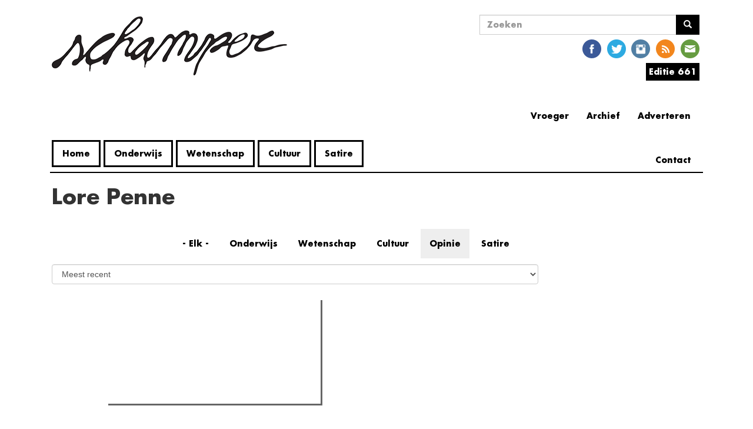

--- FILE ---
content_type: text/html; charset=utf-8
request_url: https://www.schamper.ugent.be/auteur/lore-penne?qt-sidebar_artikels=1&field_rubriek_value=opinie
body_size: 6717
content:
<!DOCTYPE html>
<html lang="nl" dir="ltr"
  xmlns:og="http://ogp.me/ns#"
  xmlns:article="http://ogp.me/ns/article#"
  xmlns:book="http://ogp.me/ns/book#"
  xmlns:profile="http://ogp.me/ns/profile#"
  xmlns:video="http://ogp.me/ns/video#"
  xmlns:product="http://ogp.me/ns/product#">
<head>
    <link rel="profile" href="http://www.w3.org/1999/xhtml/vocab" />
    <meta charset="utf-8">
    <meta name="viewport" content="width=device-width, initial-scale=1.0">
    <!--[if IE]><![endif]-->
<meta http-equiv="Content-Type" content="text/html; charset=utf-8" />
<link rel="shortcut icon" href="https://www.schamper.ugent.be/favicon.ico" type="image/vnd.microsoft.icon" />
<meta property="og:title" content="Lore Penne" />
<meta name="twitter:title" content="Lore Penne" />
    <title>Lore Penne | Schamper</title>
    <script type="text/javascript">
<!--//--><![CDATA[//><!--
(function(i,s,o,g,r,a,m){i["GoogleAnalyticsObject"]=r;i[r]=i[r]||function(){(i[r].q=i[r].q||[]).push(arguments)},i[r].l=1*new Date();a=s.createElement(o),m=s.getElementsByTagName(o)[0];a.async=1;a.src=g;m.parentNode.insertBefore(a,m)})(window,document,"script","https://www.google-analytics.com/analytics.js","ga");ga("create", "UA-246289478-2", {"cookieDomain":"auto"});ga("set", "anonymizeIp", true);ga("send", "pageview");
//--><!]]>
</script>
    <link type="text/css" rel="stylesheet" href="https://www.schamper.ugent.be/files/advagg_css/css__8mB0qTOCE88lXEX7vbEIGISiH8_mkQKIrl6KimR5-ws__6FnL19k7lsXGmXWkkNtWHdDiWM4yTbst487Po8OrZjM__q9Ku02mo5Oax5yqvbkBQjN6Opuo7BUGSbzheSI5ZU0A.css" media="all" />
<link type="text/css" rel="stylesheet" href="//cdn.jsdelivr.net/bootstrap/3.3.5/css/bootstrap.min.css" media="all" />
<link type="text/css" rel="stylesheet" href="https://www.schamper.ugent.be/files/advagg_css/css___yXSrdLAuRmc7fRBjlAVQOMu2nYOGOO_05O03QuAoPM__4vfyCDmfxB90zLhg9WkQaIGDGFLfQZ7b2xce4n__CHE__q9Ku02mo5Oax5yqvbkBQjN6Opuo7BUGSbzheSI5ZU0A.css" media="all" />
</head>
<body class="html not-front not-logged-in one-sidebar sidebar-second page-taxonomy page-taxonomy-term page-taxonomy-term- page-taxonomy-term-584">
    <div id="skip-link">
        <a href="#main-content" class="element-invisible element-focusable">
            Overslaan en naar de inhoud gaan        </a>
    </div>
        <header id="navbar" role="banner" class="navbar container navbar-default futura">
    <div class="container">

        <div class="navbar-left col-lg-7 col-md-7 col-sm-6 col-xs-12">
            <div class="navbar-header">
                                  <a class="logo navbar-btn pull-left" href="/" title="Home">
                      <span class="glyphicon glyphicon-chevron-left" aria-hidden="true"></span><img src="https://www.schamper.ugent.be/files/logo.png" alt="Home" />
                  </a>
                
                
                                  <button type="button" class="navbar-toggle" data-toggle="collapse" data-target=".navbar-collapse">
                      <span class="sr-only">Navigatie wisselen</span>
                      <span class="icon-bar"></span>
                      <span class="icon-bar"></span>
                      <span class="icon-bar"></span>
                  </button>
                            </div>

                          <div class="navbar-collapse collapse">
                  <nav role="navigation">
                                              <ul class="menu nav navbar-nav"><li class="first leaf"><a href="/" title="">Home</a></li>
<li class="leaf"><a href="/rubriek/onderwijs" title="Alle artikels uit de rubriek onderwijs.">Onderwijs</a></li>
<li class="leaf"><a href="/rubriek/wetenschap" title="Alle artikels uit de rubriek wetenschap.">Wetenschap</a></li>
<li class="leaf"><a href="/rubriek/cultuur" title="Alle artikels uit de cultuursectie.">Cultuur</a></li>
<li class="last leaf"><a href="/rubriek/satire" title="Alle artikels uit de rubriek satire.">Satire</a></li>
</ul>                                                                                    </nav>
              </div>
            
        </div>

                  <div class="navbar-right col-lg-5 col-md-5 col-sm-6 col-xs-12">
              <div class="navbar-right-sub col-sm-2 col-xs-12">
                                </div>
              <div class="navbar-right-sub col-sm-10 col-xs-12">
                    <div class="region region-nav-right-b">
    <section id="block-search-form" class="block block-search clearfix">

      
  <form class="form-search content-search" action="/auteur/lore-penne?qt-sidebar_artikels=1&amp;field_rubriek_value=opinie" method="post" id="search-block-form" accept-charset="UTF-8"><div><div>
      <h2 class="element-invisible">Zoekveld</h2>
    <div class="input-group"><input title="Geef de woorden op waarnaar u wilt zoeken." placeholder="Zoeken" class="form-control form-text" type="text" id="edit-search-block-form--2" name="search_block_form" value="" size="15" maxlength="128" /><span class="input-group-btn"><button type="submit" class="btn btn-primary"><span class="icon glyphicon glyphicon-search" aria-hidden="true"></span>
</button></span></div><div class="form-actions form-wrapper form-group" id="edit-actions"><button class="element-invisible btn btn-primary form-submit" type="submit" id="edit-submit" name="op" value="Zoeken">Zoeken</button>
</div><input type="hidden" name="form_build_id" value="form-c42Y_tF1ByWVz2awxKKjRh1m4OqUvR0s9Ds7eQMKG54" />
<input type="hidden" name="form_id" value="search_block_form" />
</div>
</div></form>
</section>
<section id="block-social-media-links-social-media-links" class="block block-social-media-links clearfix">

      
  <ul class="social-media-links platforms inline horizontal"><li  class="facebook first"><a href="https://www.facebook.com/schampergent" target="_blank" title="Facebook"><img src="https://www.schamper.ugent.be/sites/all/modules/social_media_links/libraries/elegantthemes/PNG/facebook.png" alt="Facebook pictogram" /></a></li><li  class="twitter"><a href="http://www.twitter.com/schamper" target="_blank" title="Twitter"><img src="https://www.schamper.ugent.be/sites/all/modules/social_media_links/libraries/elegantthemes/PNG/twitter.png" alt="Twitter pictogram" /></a></li><li  class="instagram"><a href="http://www.instagram.com/schamper_gent" target="_blank" title="Instagram"><img src="https://www.schamper.ugent.be/sites/all/modules/social_media_links/libraries/elegantthemes/PNG/instagram.png" alt="Instagram pictogram" /></a></li><li  class="rss"><a href="https://www.schamper.ugent.be/rss" target="_blank" title="RSS"><img src="https://www.schamper.ugent.be/sites/all/modules/social_media_links/libraries/elegantthemes/PNG/rss.png" alt="RSS pictogram" /></a></li><li  class="email last"><a href="mailto:kernredactie@schamper.be" target="_blank" title="E-mailadres"><img src="https://www.schamper.ugent.be/sites/all/modules/social_media_links/libraries/elegantthemes/PNG/email.png" alt="E-mailadres pictogram" /></a></li></ul>
</section>
<section id="block-schamper-editie-schamper-editie" class="block block-schamper-editie clearfix">

      
  <div id="editie"><div><span><a href='https://www.schamper.ugent.be/editie/661'>Editie 661</a></span>
</div><div class="content"><div class="item-list"><ul><li class="first"><a href="/editie/661">Alle artikels</a></li>
<li class="last"><a href="/">Issuu</a></li>
</ul></div></div></div>

</section>
<section id="block-menu-menu-extra-links" class="block block-menu clearfix">

        <h2 class="block-title">Extra Links</h2>
    
  <ul class="menu nav"><li class="first leaf"><a href="/adverteren" title="">Adverteren</a></li>
<li class="leaf"><a href="/archief" title="">Archief</a></li>
<li class="leaf"><a href="http://steentijd.schamper.be" title="Link naar oude website">Vroeger</a></li>
<li class="last collapsed"><a href="/contact" title="">Contact</a></li>
</ul>
</section>
  </div>
              </div>
          </div>
            </div>
</header>

<div class="main-container container">

    <header role="banner" id="page-header">
        
            </header> <!-- /#page-header -->

    <div class="row">

        
        <section class="col-sm-9">
                                    <a id="main-content"></a>
                                      <h1 class="page-header futura">Lore Penne</h1>
                                                                                                    <div class="region region-content">
    <section id="block-system-main" class="block block-system clearfix">

      
  <div class="term-listing-heading"><div id="taxonomy-term-584" class="taxonomy-term vocabulary-auteur col-md-3 col-sm-12">

  
  <div class="content">
         </div>

</div>
</div>
<div class="view view-artikels-zichtbare-filter- view-id-artikels_zichtbare_filter_ view-display-id-page_2 article-view view-dom-id-0635a1cf8b866a52086060b88db9b0c9">
                
            <div class="view-filters">
            <form class="ctools-auto-submit-full-form" action="/auteur/lore-penne" method="get" id="views-exposed-form-artikels-zichtbare-filter--page-2" accept-charset="UTF-8"><div><div class="views-exposed-form">
  <div class="views-exposed-widgets clearfix">
          <div id="edit-field-rubriek-value-wrapper" class="views-exposed-widget views-widget-filter-field_rubriek_value">
                        <div class="views-widget">
          <div class="form-item form-item-field-rubriek-value form-type-select form-group"><div class="bef-select-as-links"><div class="form-item"><div class="form-item form-item-edit-field-rubriek-value-all form-type-bef-link form-group"><a href="https://www.schamper.ugent.be/auteur/lore-penne?qt-sidebar_artikels=1&amp;field_rubriek_value=All">- Elk -</a></div><div class="form-item form-item-edit-field-rubriek-value-onderwijs form-type-bef-link form-group"><a href="https://www.schamper.ugent.be/auteur/lore-penne?qt-sidebar_artikels=1&amp;field_rubriek_value=onderwijs">Onderwijs</a></div><div class="form-item form-item-edit-field-rubriek-value-wetenschap form-type-bef-link form-group"><a href="https://www.schamper.ugent.be/auteur/lore-penne?qt-sidebar_artikels=1&amp;field_rubriek_value=wetenschap">Wetenschap</a></div><div class="form-item form-item-edit-field-rubriek-value-cultuur form-type-bef-link form-group"><a href="https://www.schamper.ugent.be/auteur/lore-penne?qt-sidebar_artikels=1&amp;field_rubriek_value=cultuur">Cultuur</a></div><div class="form-item form-item-edit-field-rubriek-value-opinie form-type-bef-link form-group"><a href="https://www.schamper.ugent.be/auteur/lore-penne?qt-sidebar_artikels=1&amp;field_rubriek_value=opinie" class="active">Opinie</a></div><div class="form-item form-item-edit-field-rubriek-value-satire form-type-bef-link form-group"><a href="https://www.schamper.ugent.be/auteur/lore-penne?qt-sidebar_artikels=1&amp;field_rubriek_value=satire">Satire</a></div></div><select class="form-control form-select" style="display: none;" id="edit-field-rubriek-value" name="field_rubriek_value"><option value="All">- Elk -</option><option value="onderwijs">Onderwijs</option><option value="wetenschap">Wetenschap</option><option value="cultuur">Cultuur</option><option value="opinie" selected="selected">Opinie</option><option value="satire">Satire</option></select><input type="hidden" class="bef-new-value" name="field_rubriek_value" value="opinie" /></div></div>        </div>
              </div>
              <div class="views-exposed-widget views-widget-sort-by">
        <div class="form-item form-item-sort-by form-type-select form-group"> <label class="control-label" for="edit-sort-by">Sorteren op</label>
<select class="form-control form-select" id="edit-sort-by" name="sort_by"><option value="created" selected="selected">Meest recent</option><option value="totalcount">Meest bekeken</option></select></div>      </div>
      <div class="views-exposed-widget views-widget-sort-order">
              </div>
                <div class="views-exposed-widget views-submit-button">
      <button class="ctools-use-ajax ctools-auto-submit-click js-hide element-hidden btn btn-info form-submit" type="submit" id="edit-submit-artikels-zichtbare-filter-" name="" value="Toepassen">Toepassen</button>
    </div>
      </div>
</div>
</div></form>        </div>
    
    
    
    
    
    
    
    
    
</div>
</section>
  </div>
        </section>

                      <aside id="asidebar" class="col-md-4 col-sm-12 col-md-offset-1" role="complementary">
            <div class="region region-sidebar-second">
    <section id="block-quicktabs-sidebar-artikels" class="block block-quicktabs clearfix">

        <h2 class="block-title">Verder lezen</h2>
    
  <div  id="quicktabs-sidebar_artikels" class="quicktabs-wrapper quicktabs-style-nostyle"><ul class="quicktabs-tabs quicktabs-style-nostyle"><li><a href="/auteur/lore-penne?field_rubriek_value=opinie&amp;qt-sidebar_artikels=0#qt-sidebar_artikels" id="quicktabs-tab-sidebar_artikels-0" class="quicktabs-tab quicktabs-tab-view quicktabs-tab-view-sidebar-artikels-page-1 active">Meest gelezen</a></li>
<li class="active"><a href="/auteur/lore-penne?field_rubriek_value=opinie&amp;qt-sidebar_artikels=1#qt-sidebar_artikels" id="quicktabs-tab-sidebar_artikels-1" class="quicktabs-tab quicktabs-tab-view quicktabs-tab-view-sidebar-artikels-page-2 active">Meest recent</a></li>
</ul><div id="quicktabs-container-sidebar_artikels" class="quicktabs_main quicktabs-style-nostyle"><div  id="quicktabs-tabpage-sidebar_artikels-0" class="quicktabs-tabpage quicktabs-hide"><div class="view view-sidebar-artikels view-id-sidebar_artikels view-display-id-page_1 view-dom-id-65e201a585756cb8a22fc8036e1882c3">
        
  
  
      <div class="view-content">
      <div class="verder-lezen-bart ">    <ol class="verder-lezen-list">          <li class="views-row views-row-1 views-row-odd views-row-first">  
  <p class="views-field views-field-title">        <span class="field-content"><a href="/daily/petra-de-sutter-is-niet-z-interessant">Petra De Sutter is niet zó interessant</a></span>  </p></li>
          <li class="views-row views-row-2 views-row-even">  
  <p class="views-field views-field-title">        <span class="field-content"><a href="/daily/boodschap-van-algemeen-nut-de-do-s-en-don-ts-van-ai-aan-de-universiteit">Boodschap van algemeen nut: de do&#039;s en don&#039;ts van AI aan de universiteit</a></span>  </p></li>
          <li class="views-row views-row-3 views-row-odd views-row-last">  
  <p class="views-field views-field-title">        <span class="field-content"><a href="/daily/de-plicht-tot-niet-medeplichtigheid-is-voor-de-ugent-geen-prioriteit">De plicht tot niet-medeplichtigheid is voor de UGent geen prioriteit</a></span>  </p></li>
      </ol></div>    </div>
  
  
  
  
  
  
</div></div><div  id="quicktabs-tabpage-sidebar_artikels-1" class="quicktabs-tabpage "><div class="view view-sidebar-artikels view-id-sidebar_artikels view-display-id-page_2 view-dom-id-626a95cd581f8612e093cb6b5f2c7b87">
        
  
  
      <div class="view-content">
      <div class="verder-lezen-bart">    <ul class="verder-lezen-list">          <li class="views-row views-row-1">  
  <div class="views-field views-field-title">        <span class="field-content"><a href="/daily/anti-ai-ers-aller-faculteiten-verenigt-u">Anti-AI’ers aller faculteiten, verenigt u!</a></span>  </div></li>
          <li class="views-row views-row-2">  
  <div class="views-field views-field-title">        <span class="field-content"><a href="/daily/petra-de-sutter-is-niet-z-interessant">Petra De Sutter is niet zó interessant</a></span>  </div></li>
          <li class="views-row views-row-3">  
  <div class="views-field views-field-title">        <span class="field-content"><a href="/daily/boodschap-van-algemeen-nut-de-do-s-en-don-ts-van-ai-aan-de-universiteit">Boodschap van algemeen nut: de do&#039;s en don&#039;ts van AI aan de universiteit</a></span>  </div></li>
      </ul></div>    </div>
  
  
  
  
  
  
</div></div></div></div>
</section>
  </div>
          </aside>  <!-- /#sidebar-second -->

    </div>
</div>

      <footer class="footer container">
    <div class="region region-footer">
    <section id="block-imageblock-9" class="block block-imageblock clearfix">

      
    <div class="block-image">
    <a href="/schamper.ugent.be/user" class="imageblock-link" target="_self"><img class="imageblock-image img-responsive" src="https://www.schamper.ugent.be/files/imageblock/bono.png" alt="" /></a>  </div>


</section>
<section id="block-block-1" class="block block-block clearfix">

      
  <p class="footnote">Dino's zijn de maks. Mensen die ons <a href="https://www.facebook.com/schampergent/" target="_blank">liken op Facebook</a> en <a href="https://twitter.com/Schamper" target="_blank">volgen op Twitter</a> ook.</p>

</section>
<section id="block-block-7" class="block block-block clearfix">

      
  <p>
	<em><a href="https://www.schamper.ugent.be/werken">Werken bij schamper</a></em></p>

</section>
  </div>
  </footer>
    
<!--[if lte IE 9]>
<script type="text/javascript" src="https://www.schamper.ugent.be/files/advagg_js/js__V38YNiAiUxnmNLsYBDospXrnmYN7vfnq47AZxyoUmfU__lAjjvdnwy9GWk9p5l94zNSU5OV6wPyaC1pN1RduNpc8__q9Ku02mo5Oax5yqvbkBQjN6Opuo7BUGSbzheSI5ZU0A.js#ie9-" onload="if(jQuery.isFunction(jQuery.holdReady)){jQuery.holdReady(true);};
function advagg_mod_1() {
  // Count how many times this function is called.
  advagg_mod_1.count = ++advagg_mod_1.count || 1;
  try {
    if (advagg_mod_1.count <= 40) {
      init_drupal_core_settings();

      // Set this to 100 so that this function only runs once.
      advagg_mod_1.count = 100;
    }
  }
  catch(e) {
    if (advagg_mod_1.count >= 40) {
      // Throw the exception if this still fails after running 40 times.
      throw e;
    }
    else {
      // Try again in 1 ms.
      window.setTimeout(advagg_mod_1, 1);
    }
  }
}
function advagg_mod_1_check() {
  if (window.init_drupal_core_settings && window.jQuery && window.Drupal) {
    advagg_mod_1();
  }
  else {
    window.setTimeout(advagg_mod_1_check, 1);
  }
}
advagg_mod_1_check();"></script>
<![endif]-->

<!--[if gt IE 9]>
<script type="text/javascript" src="https://www.schamper.ugent.be/files/advagg_js/js__V38YNiAiUxnmNLsYBDospXrnmYN7vfnq47AZxyoUmfU__lAjjvdnwy9GWk9p5l94zNSU5OV6wPyaC1pN1RduNpc8__q9Ku02mo5Oax5yqvbkBQjN6Opuo7BUGSbzheSI5ZU0A.js#ie10+" defer="defer" onload="if(jQuery.isFunction(jQuery.holdReady)){jQuery.holdReady(true);};
function advagg_mod_1() {
  // Count how many times this function is called.
  advagg_mod_1.count = ++advagg_mod_1.count || 1;
  try {
    if (advagg_mod_1.count <= 40) {
      init_drupal_core_settings();

      // Set this to 100 so that this function only runs once.
      advagg_mod_1.count = 100;
    }
  }
  catch(e) {
    if (advagg_mod_1.count >= 40) {
      // Throw the exception if this still fails after running 40 times.
      throw e;
    }
    else {
      // Try again in 1 ms.
      window.setTimeout(advagg_mod_1, 1);
    }
  }
}
function advagg_mod_1_check() {
  if (window.init_drupal_core_settings && window.jQuery && window.Drupal) {
    advagg_mod_1();
  }
  else {
    window.setTimeout(advagg_mod_1_check, 1);
  }
}
advagg_mod_1_check();"></script>
<![endif]-->

<!--[if !IE]><!-->
<script type="text/javascript" src="https://www.schamper.ugent.be/files/advagg_js/js__V38YNiAiUxnmNLsYBDospXrnmYN7vfnq47AZxyoUmfU__lAjjvdnwy9GWk9p5l94zNSU5OV6wPyaC1pN1RduNpc8__q9Ku02mo5Oax5yqvbkBQjN6Opuo7BUGSbzheSI5ZU0A.js" defer="defer" onload="if(jQuery.isFunction(jQuery.holdReady)){jQuery.holdReady(true);};
function advagg_mod_1() {
  // Count how many times this function is called.
  advagg_mod_1.count = ++advagg_mod_1.count || 1;
  try {
    if (advagg_mod_1.count <= 40) {
      init_drupal_core_settings();

      // Set this to 100 so that this function only runs once.
      advagg_mod_1.count = 100;
    }
  }
  catch(e) {
    if (advagg_mod_1.count >= 40) {
      // Throw the exception if this still fails after running 40 times.
      throw e;
    }
    else {
      // Try again in 1 ms.
      window.setTimeout(advagg_mod_1, 1);
    }
  }
}
function advagg_mod_1_check() {
  if (window.init_drupal_core_settings && window.jQuery && window.Drupal) {
    advagg_mod_1();
  }
  else {
    window.setTimeout(advagg_mod_1_check, 1);
  }
}
advagg_mod_1_check();"></script>
<!--<![endif]-->
<script type="text/javascript" defer="defer" src="//cdn.jsdelivr.net/bootstrap/3.3.5/js/bootstrap.min.js"></script>
<script type="text/javascript" src="https://www.schamper.ugent.be/files/advagg_js/js__8z8P0pLOpUhdeatgcfe5efKAyZ34JufELoIrWGR3aRA__2YV9esPoB8iN33-KiPas5W73E5x4zDmYIMeQ4b7gac8__q9Ku02mo5Oax5yqvbkBQjN6Opuo7BUGSbzheSI5ZU0A.js" defer="defer"></script>
<script type="text/javascript">
<!--//--><![CDATA[//><!--
function init_drupal_core_settings() {jQuery.extend(Drupal.settings,{"basePath":"\/","pathPrefix":"","ajaxPageState":{"theme":"schamper_bootstrap","theme_token":"aBGvF4oIAnlFUrNz23PPzHbaptbBEci6_ziZad6kTOU","jquery_version":"1.10","css":{"modules\/system\/system.base.css":1,"sites\/all\/modules\/inspect\/vendor\/simplecomplex\/inspect\/css\/inspect_format_output.css":1,"sites\/all\/modules\/date\/date_api\/date.css":1,"modules\/field\/theme\/field.css":1,"modules\/node\/node.css":1,"sites\/all\/modules\/views\/css\/views.css":1,"sites\/all\/modules\/ckeditor\/css\/ckeditor.css":1,"sites\/all\/modules\/entity_embed\/css\/entity_embed.css":1,"sites\/all\/modules\/ctools\/css\/ctools.css":1,"sites\/all\/modules\/panels\/css\/panels.css":1,"sites\/all\/modules\/social_media_links\/social_media_links.css":1,"sites\/all\/modules\/schamper_editie\/schamper_editie.css":1,"sites\/all\/modules\/quicktabs\/css\/quicktabs.css":1,"\/\/cdn.jsdelivr.net\/bootstrap\/3.3.5\/css\/bootstrap.min.css":1,"sites\/all\/themes\/bootstrap\/css\/3.3.5\/overrides.min.css":1,"sites\/all\/themes\/schamper_bootstrap\/css\/style.css":1},"js":{"sites\/all\/modules\/jquery_update\/replace\/jquery\/1.10\/jquery.min.js":1,"misc\/jquery.once.js":1,"misc\/drupal.js":1,"sites\/all\/modules\/jquery_update\/replace\/ui\/external\/jquery.cookie.js":1,"sites\/all\/modules\/jquery_update\/replace\/misc\/jquery.form.min.js":1,"misc\/form.js":1,"sites\/all\/modules\/dialog\/misc\/ajax.js":1,"sites\/all\/modules\/jquery_update\/js\/jquery_update.js":1,"\/\/cdn.jsdelivr.net\/bootstrap\/3.3.5\/js\/bootstrap.min.js":1,"sites\/all\/modules\/inspect\/vendor\/simplecomplex\/inspect\/js\/inspect.js":1,"sites\/all\/modules\/inspect\/vendor\/simplecomplex\/inspect\/js\/inspect_format_output.js":1,"sites\/all\/modules\/inspect\/js\/drupal.inspect.js":1,"sites\/all\/themes\/bootstrap\/js\/misc\/_progress.js":1,"public:\/\/languages\/nl_faVkfFEmTrP5CP2YA66-EjHbEfSNBtAr-cZMo_c0baE.js":1,"sites\/all\/modules\/better_exposed_filters\/better_exposed_filters.js":1,"sites\/all\/modules\/ctools\/js\/auto-submit.js":1,"sites\/all\/modules\/views\/js\/base.js":1,"sites\/all\/themes\/schamper_bootstrap\/js\/front.js":1,"sites\/all\/modules\/views\/js\/ajax_view.js":1,"sites\/all\/modules\/google_analytics\/googleanalytics.js":1,"sites\/all\/themes\/bootstrap\/js\/misc\/_collapse.js":1,"sites\/all\/modules\/schamper_editie\/schamper_editie.js":1,"sites\/all\/modules\/quicktabs\/js\/quicktabs.js":1,"sites\/all\/themes\/bootstrap\/js\/modules\/views\/js\/ajax_view.js":1,"sites\/all\/themes\/bootstrap\/js\/bootstrap.js":1}},"better_exposed_filters":{"datepicker":false,"slider":false,"settings":[],"autosubmit":false,"views":{"artikels_zichtbare_filter_":{"displays":{"page_2":{"filters":{"field_rubriek_value":{"required":false}}}}},"sidebar_artikels":{"displays":{"page_1":{"filters":[]},"page_2":{"filters":[]}}}}},"urlIsAjaxTrusted":{"\/auteur\/lore-penne":true,"\/views\/ajax":true,"\/auteur\/lore-penne?qt-sidebar_artikels=1\u0026field_rubriek_value=opinie":true},"views":{"ajax_path":"\/views\/ajax","ajaxViews":{"views_dom_id:0635a1cf8b866a52086060b88db9b0c9":{"view_name":"artikels_zichtbare_filter_","view_display_id":"page_2","view_args":"584","view_path":"taxonomy\/term\/584","view_base_path":"taxonomy\/term\/%","view_dom_id":"0635a1cf8b866a52086060b88db9b0c9","pager_element":0}}},"googleanalytics":{"trackOutbound":1,"trackMailto":1,"trackDownload":1,"trackDownloadExtensions":"7z|aac|arc|arj|asf|asx|avi|bin|csv|doc(x|m)?|dot(x|m)?|exe|flv|gif|gz|gzip|hqx|jar|jpe?g|js|mp(2|3|4|e?g)|mov(ie)?|msi|msp|pdf|phps|png|ppt(x|m)?|pot(x|m)?|pps(x|m)?|ppam|sld(x|m)?|thmx|qtm?|ra(m|r)?|sea|sit|tar|tgz|torrent|txt|wav|wma|wmv|wpd|xls(x|m|b)?|xlt(x|m)|xlam|xml|z|zip"},"quicktabs":{"qt_sidebar_artikels":{"name":"sidebar_artikels","tabs":[{"vid":"sidebar_artikels","display":"page_1","args":"","use_title":0,"view_path":"taxonomy%2Fterm%2F584","view_dom_id":1,"ajax_args":"","actual_args":[]},{"vid":"sidebar_artikels","display":"page_2","args":"","use_title":0,"view_path":"taxonomy%2Fterm%2F584","view_dom_id":2,"ajax_args":"","actual_args":[]}],"better_exposed_filters":{"views":{"artikels_zichtbare_filter_":{"displays":{"page_2":{"filters":{"field_rubriek_value":{"required":false}}}}}}}}},"bootstrap":{"anchorsFix":"0","anchorsSmoothScrolling":"0","formHasError":1,"popoverEnabled":1,"popoverOptions":{"animation":1,"html":0,"placement":"right","selector":"","trigger":"click","triggerAutoclose":1,"title":"","content":"","delay":0,"container":"body"},"tooltipEnabled":1,"tooltipOptions":{"animation":1,"html":0,"placement":"auto left","selector":"","trigger":"hover focus","delay":0,"container":"body"}}}); 
if(jQuery.isFunction(jQuery.holdReady)){jQuery.holdReady(false);}} if(window.jQuery && window.Drupal){init_drupal_core_settings();}
//--><!]]>
</script>
<script type="text/javascript" src="https://www.schamper.ugent.be/files/advagg_js/js__i11V-7AETPhfL9YzRpXBpECwVkYyQ_ahu2eHxES_mK0__AXOPhchCc8rks5Oj8q6ca6kvFPfZvWueAugL8Ai5FfU__q9Ku02mo5Oax5yqvbkBQjN6Opuo7BUGSbzheSI5ZU0A.js" defer="defer"></script>
</body>
<!-- HTML5 element support for IE6-8 -->
<!--[if lt IE 9]>
<script src="//html5shiv.googlecode.com/svn/trunk/html5.js"></script>
<![endif]-->
</html>
